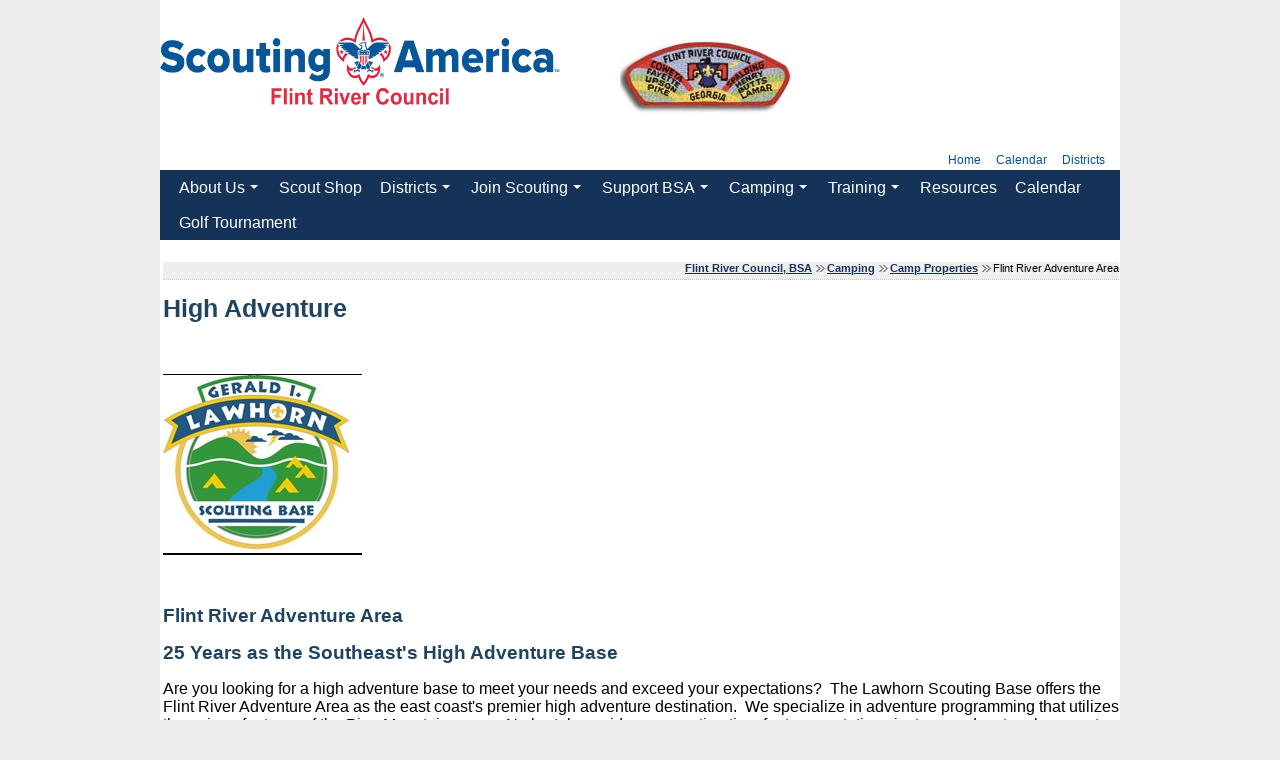

--- FILE ---
content_type: text/html; charset=utf-8
request_url: https://www.flintrivercouncil.org/camping/camp-properties/flint-river-adventure-area/60528
body_size: 22247
content:
<!DOCTYPE html PUBLIC "-//W3C//DTD XHTML 1.0 Transitional//EN" "http://www.w3.org/TR/xhtml1/DTD/xhtml1-transitional.dtd">
<!-- Copyright 1998-2026 Doubleknot, Inc. -->
<html xmlns="http://www.w3.org/1999/xhtml">
<head runat="server">
<meta http-equiv="Content-Language" content="en-us" />
<meta http-equiv="content-type" content="text/html; charset=UTF-8" />
<meta name="viewport" content="width=device-width, initial-scale=1, maximum-scale=5" />
<link rel="shortcut icon" href="https://dknot.scdn2.secure.raxcdn.com/images/bsalogo.ico"><title>Flint River Adventure Area</title><link rel="stylesheet" type="text/css" href="//ajax.googleapis.com/ajax/libs/jqueryui/1.14.0/themes/smoothness/jquery-ui.css" /><link rel="stylesheet" type="text/css" href="https://dknot.scdn2.secure.raxcdn.com/stylesheets/bootstrap.css?1-7-2020" /><link rel="stylesheet" type="text/css" href="https://dknot.scdn2.secure.raxcdn.com/stylesheets/style_dktopstyles.css?4-1-2021" /><link rel="stylesheet" type="text/css" href="https://5a6a246dfe17a1aac1cd-b99970780ce78ebdd694d83e551ef810.ssl.cf1.rackcdn.com/orgheaders/2323/doubleknot_style8-24-2016-11-55-0-0.css" /><link rel="stylesheet" type="text/css" href="https://dknot.scdn2.secure.raxcdn.com/stylesheets/style_blank.css" /><script type="text/javascript"> function popup (URL, name, toolbar, scrollbars, location, statusbar, menubar, resizable, width, height, left, top) {    var popwin;   var params = 'toolbar=' + toolbar + ',scrollbars=' + scrollbars + ',location=' + location +                 ',statusbar=' + statusbar + ',menubar=' + menubar + ',resizable=' + resizable +                 ',width=' + width + ',height=' + height + ',left=' + left + ',top=' + top;    popwin = window.open(URL, name, params);    popwin.focus();  } </script><script type="text/javascript" src="//ajax.googleapis.com/ajax/libs/jquery/3.5.1/jquery.min.js" ></script><script type="text/javascript" src="//cdnjs.cloudflare.com/ajax/libs/popper.js/1.11.0/umd/popper.min.js" ></script><script type="text/javascript" src="https://dknot.scdn2.secure.raxcdn.com/scripts/bootstrap.min.js?1-7-2020" ></script><script type="text/javascript" src="//ajax.googleapis.com/ajax/libs/jqueryui/1.14.0/jquery-ui.min.js" ></script><script type="text/javascript" src="https://dknot.scdn2.secure.raxcdn.com/scripts/dkjavascriptinclude.js?12s32312s32303236328" ></script><script src="/globalItems/jquery.slides/responsiveslides.js"></script>
<link href="/globalItems/jquery.slides/responsiveslides.css" rel="stylesheet" type="text/css" />
  <script>
    $(function () {

      // Slideshow 1
      $("#slider1").responsiveSlides({
         auto: true,
        pager: false,
        random: true,
        nav: true,
        speed: 1000,
        timeout: 4000,
        maxwidth: 960,
        namespace: "large-btns"
      });

      // Slideshow 2
      $("#slider2").responsiveSlides({
        auto: false,
        pager: false,
        nav: true,
        random: true,
        speed: 500,
        maxwidth: 840,
        namespace: "large-btns"
       });

      // Slideshow 3
      $("#slider3").responsiveSlides({
        auto: true,
        pager: false,
        nav: true,
        speed: 500,
        maxwidth: 960,
        namespace: "large-btns"
      });

    });
  </script>
<style type="text/css">
.rslides {
  margin: 0 auto;
  }

.rslides_container {
  margin-bottom: 10px;
  position: relative;
  float: left;
  width: 100%;
  }

.centered-btns_nav {
  z-index: 3;
  position: absolute;
  -webkit-tap-highlight-color: rgba(0,0,0,0);
  top: 50%;
  left: 0;
  opacity: 0.7;
  text-indent: -9999px;
  overflow: hidden;
  text-decoration: none;
  height: 61px;
  width: 38px;
  background: transparent url("https://5a6a246dfe17a1aac1cd-b99970780ce78ebdd694d83e551ef810.ssl.cf1.rackcdn.com/orgheaders/1474/jquery.slides/themes/themes.gif") no-repeat left top;
  margin-top: -45px;
  }

.centered-btns_nav:active {
  opacity: 1.0;
  }

.centered-btns_nav.next {
  left: auto;
  background-position: right top;
  right: 0;
  }

.transparent-btns_nav {
  z-index: 3;
  position: absolute;
  -webkit-tap-highlight-color: rgba(0,0,0,0);
  top: 0;
  left: 0;
  display: block;
  background: #fff; /* Fix for IE6-9 */
  opacity: 0;
  filter: alpha(opacity=1);
  width: 48%;
  text-indent: -9999px;
  overflow: hidden;
  height: 91%;
  }

.transparent-btns_nav.next {
  left: auto;
  right: 0;
  }

.large-btns_nav {
  z-index: 3;
  position: absolute;
  -webkit-tap-highlight-color: rgba(0,0,0,0);
  opacity: 0.3;
  text-indent: -9999px;
  overflow: hidden;
  top: 0;
  bottom: 0;
  left: 0;
  background: #000 url("https://5a6a246dfe17a1aac1cd-b99970780ce78ebdd694d83e551ef810.ssl.cf1.rackcdn.com/orgheaders/1474/jquery.slides/themes/themes.gif") no-repeat left 50%;
  width: 38px;
  }

.large-btns_nav:active {
  opacity: 1.0;
  }

.large-btns_nav.next {
  left: auto;
  background-position: right 50%;
  right: 0;
  }

.centered-btns_nav:focus,
.transparent-btns_nav:focus,
.large-btns_nav:focus {
  outline: none;
  }

.centered-btns_tabs,
.transparent-btns_tabs,
.large-btns_tabs {
  margin-top: 10px;
  text-align: center;
  }

.centered-btns_tabs li,
.transparent-btns_tabs li,
.large-btns_tabs li {
  display: inline;
  float: none;
  _float: left;
  *float: left;
  margin-right: 5px;
  }

.centered-btns_tabs a,
.transparent-btns_tabs a,
.large-btns_tabs a {
  text-indent: -9999px;
  overflow: hidden;
  -webkit-border-radius: 15px;
  -moz-border-radius: 15px;
  border-radius: 15px;
  background: #ccc;
  background: rgba(0,0,0, .2);
  display: inline-block;
  _display: block;
  *display: block;
  -webkit-box-shadow: inset 0 0 2px 0 rgba(0,0,0,.3);
  -moz-box-shadow: inset 0 0 2px 0 rgba(0,0,0,.3);
  box-shadow: inset 0 0 2px 0 rgba(0,0,0,.3);
  width: 9px;
  height: 9px;
  }

.centered-btns_here a,
.transparent-btns_here a,
.large-btns_here a {
  background: #222;
  background: rgba(0,0,0, .8);
  }
</style>
<script src="/globalItems/slides.min.jquery.js"></script>
 <script>
  $(function(){
   $('#slides').slides({
    preload: true,
    preloadImage: '/globalItems/loading.gif',
    play: 5000,
    pause: 5000,
    hoverPause: true
   });
  });
 </script>
<meta name="viewport" content="width=device-width, initial-scale=1, maximum-scale=1">
<link href='//fonts.googleapis.com/css?family=Maven+Pro:400,500,700' rel='stylesheet' type='text/css'>
<!-- SmartMenus jQuery plugin -->
<script type="text/javascript" src="https://dknot.scdn2.secure.raxcdn.com/javamenu/smartmenus-jquery/jquery.smartmenus.js"></script>
<!-- SmartMenus jQuery init -->
<script type="text/javascript">
	$(function() {
		$('#dk-main-menu').smartmenus({
			subMenusSubOffsetX: 1,
			subMenusSubOffsetY: -8,
			keepHighlighted: true
		});
	});
	$(function() {
		$('#dk-main-menu-mobile').smartmenus({
			subMenusSubOffsetX: 1,
			subMenusSubOffsetY: -8,
			keepHighlighted: true
		});
	});
$(function() {
  $('#menu-button-mobile').click(function() {
    var $this = $(this),
        $menu = $('#dk-main-menu-mobile');
    if (!$this.hasClass('collapsed')) {
      $menu.addClass('collapsed');
      $this.addClass('collapsed');
    } else {
      $menu.removeClass('collapsed');
      $this.removeClass('collapsed');
    }
    return false;
  }).click();
});
</script>

<!-- SmartMenus core CSS (required) -->
<link href="https://dknot.scdn2.secure.raxcdn.com/javamenu/smartmenus-jquery/css/sm-core-css.css" rel="stylesheet" type="text/css" />
<link href="https://dknot.scdn2.secure.raxcdn.com/javamenu/smartmenus-jquery/css/sm-cleanblue/sm-dk.css" rel="stylesheet" type="text/css" />

<!-- #main-menu config - instance specific stuff not covered in the theme -->
<style type="text/css">
	#dk-main-menu {
		position:relative;
		z-index:8888;
		width:auto;
	}
	#dk-main-menu ul {
		width:12em; /* fixed width only please - you can use the "subMenusMinWidth"/"subMenusMaxWidth" script options to override this if you like */
	}
	#dk-main-menu-sm {
		position:relative;
		z-index:8888;
		width:auto;
	}
	#dk-main-menu-sm ul {
		width:12em; /* fixed width only please - you can use the "subMenusMinWidth"/"subMenusMaxWidth" script options to override this if you like */
	}
	#dk-main-menu-mobile {
		position:relative;
		z-index:8888;
		width:auto;
	}
	#dk-main-menu-mobile ul {
		width:12em; /* fixed width only please - you can use the "subMenusMinWidth"/"subMenusMaxWidth" script options to override this if you like */
	}
</style>
</head>
<body><div class=dkdivouterblock><table class="dkouterblock" border="0" cellpadding="0" cellspacing="0" valign="top"><tr class="dkheaderblock"><td class="dkheaderblock" colspan="3"><div id="dk_header_standard" class="dk_header"><p><img alt="" src="https://5a6a246dfe17a1aac1cd-b99970780ce78ebdd694d83e551ef810.ssl.cf1.rackcdn.com/orgheaders/2323/frc%20logo_white%20background.png" style="width: 400px; height: 100px;" />&nbsp; &nbsp; &nbsp; &nbsp; &nbsp; &nbsp; &nbsp; &nbsp;<img alt="" src="https://5a6a246dfe17a1aac1cd-b99970780ce78ebdd694d83e551ef810.ssl.cf1.rackcdn.com/orgheaders/2323/095-flintriverga.jpg" style="width: 175px; height: 83px;" /></p>

<div id="top-nav">
<ul>
	<li><a href="/" id="header_0_HeaderMenuRepeater_ctl01_HeaderMenuHyperLink" target="_top">Home</a></li>
	<li><a href="/openrosters/calendar.asp?orgkey=2323" id="header_0_HeaderMenuRepeater_ctl02_HeaderMenuHyperLink">Calendar</a></li>
	<li><a href="/districts/60509">Districts</a></li>
</ul>
</div>

<div class="clear">&nbsp;</div>

<div><ul id="dk-main-menu" class="sm sm-dk">
<li><a class="NOLINK">About Us</a><ul>
<li><a href="/about-us/contact-us/60506">Contact Us</a></li>
<li><a target=_blank href="http://www.scouting.org">National BSA</a></li></ul>
<li><a href="/scout-shop/60507">Scout Shop</a></li>
<li><a href="/districts/60509">Districts</a><ul>
<li><a href="/districts/ronotohachi-district/60510">Ronotohachi District</a><ul>
<li><a href="/districts/ronotohachi-district/ronotohachi-cub-scouts/76587">Ronotohachi Cub Scouts</a></li></ul>
<li><a href="/districts/coweta-district/60511">Coweta District</a><ul>
<li><a href="/districts/coweta-district/coweta-cub-scouts/76591">Coweta Cub Scouts</a></li></ul>
<li><a href="/districts/tussahaw-district/60513">Tussahaw District</a><ul>
<li><a href="/districts/tussahaw-district/tussahaw-cub-scouts/76592">Tussahaw Cub Scouts</a></li></ul>
<li><a href="/districts/fayette-district/76586">Fayette District</a><ul>
<li><a href="/districts/fayette-district/fayette-cub-scouts/76590">Fayette Cub Scouts</a></li></ul>
</li></ul>
<li><a href="/join-scouting/60514">Join Scouting</a><ul>
<li><a target=_blank href="http://beascout.org">Scouts BSA</a></li>
<li><a target=_blank href="http://beascout.org">Venturing</a></li>
<li><a href="/join-scouting/cub-scouts-information/64048">Cub Scouts Information</a></li>
<li><a target=_blank href="/document/family-scouting-faq-08232018/184293">Family Scouting FAQ</a></li></ul>
<li><a class="NOLINK">Support BSA</a><ul>
<li><a href="/support-bsa/friends-of-scouting/60519">Friends of Scouting</a></li>
<li><a class="NOLINK">Special Events</a></li>
<li><a href="/support-bsa/product-sales/60521">Product Sales</a><ul>
<li><a href="/support-bsa/product-sales/camp-cards/60771">Camp Cards</a></li>
<li><a href="/support-bsa/product-sales/popcorn/60772">Popcorn</a></li></ul>
</li></ul>
<li><a class="NOLINK">Camping</a><ul>
<li><a href="/camping/scouts-bsa-camping/60524">Scouts BSA Camping</a></li>
<li><a href="/camping/weekend-camping/60525">Weekend Camping</a></li>
<li><a href="/camping/bsa-high-adventure-programs/60945">BSA High Adventure Programs</a><ul>
<li><a href="/camping/bsa-high-adventure-programs/philmont-scout-ranch-programs/60950">Philmont Scout Ranch Programs</a></li>
<li><a href="http://bsaseabase.org/">Sea Base</a></li>
<li><a href="/camping/bsa-high-adventure-programs/the-summit-bechtel-reserve/60965">The Summit Bechtel Reserve</a></li>
<li><a href="http://www.summitbsa.org/">Northern Tier</a></li></ul>
<li><a href="/camping/maps-of-frc-properties/61703">Maps of FRC Properties</a></li>
<li><a href="/camping/camping-forms/70094">Camping Forms</a></li></ul>
<li><a href="/training/60531">Training</a><ul>
<li><a href="/training/cub-scout-training/60818">Cub Scout Training</a></li>
<li><a target=_blank href="/event/national-youth-leadership-training-2024/3015840">Training for Youth Leaders (NYLT)</a></li>
<li><a href="/training/youth-protection-training/60821">Youth Protection Training</a></li>
<li><a href="/training/wood-badge/60930">Wood Badge</a></li></ul>
<li><a href="/resources/60535">Resources</a></li>
<li><a target=_blank href="/event/calendar/2323">Calendar</a></li>
<li><a target=_blank href="/event/2025-golf-classic-tournament/3108279">Golf Tournament</a></li></ul>
</div>
</div><div id="dk_header_mobile" class="dk_header"><table border="0" cellpadding="0" cellspacing="0">
	<tbody>
		<tr>
			<td><a href=""><img alt="" src="https://5a6a246dfe17a1aac1cd-b99970780ce78ebdd694d83e551ef810.ssl.cf1.rackcdn.com/orgheaders/2323/logo(1).gif" style="width: 210px; height: 38px;" /></a></td>
		</tr>
		<tr>
			<td>
			<div style="float: right;">
			<div id="top-nav">
			<ul>
				<li><a href="/event/list/2323" title="Event List">Calendar</a></li>
				<li><a href="/about-us/contact-us/60506" title="Contact Us (About Us)">Contact Us</a></li>
				<li><a href="/districts/60509" title="Districts">Districts</a></li>
			</ul>
			</div>
			</div>
			</td>
		</tr>
		<tr>
			<td>&nbsp;<a id="menu-button-mobile"><img alt="" src="https://5a6a246dfe17a1aac1cd-b99970780ce78ebdd694d83e551ef810.ssl.cf1.rackcdn.com/orgheaders/2323/mmenu3.png" style="width: 30px; height: 35px; padding-top: 5px;" /></a></td>
		</tr>
		<tr>
			<td><ul id="dk-main-menu-mobile" class="sm sm-dk">
<li><a href="/home/29398">Home</a></li>
<li><a class="NOLINK">About Us</a><ul>
<li><a href="/about-us/contact-us/60506">Contact Us</a></li>
<li><a target=_blank href="http://www.scouting.org">National BSA</a></li></ul>
<li><a href="/scout-shop/60507">Scout Shop</a></li>
<li><a href="/districts/60509">Districts</a><ul>
<li><a href="/districts/ronotohachi-district/60510">Ronotohachi District</a><ul>
<li><a href="/districts/ronotohachi-district/ronotohachi-cub-scouts/76587">Ronotohachi Cub Scouts</a></li></ul>
<li><a href="/districts/coweta-district/60511">Coweta District</a><ul>
<li><a href="/districts/coweta-district/coweta-cub-scouts/76591">Coweta Cub Scouts</a></li></ul>
<li><a href="/districts/tussahaw-district/60513">Tussahaw District</a><ul>
<li><a href="/districts/tussahaw-district/tussahaw-cub-scouts/76592">Tussahaw Cub Scouts</a></li></ul>
<li><a href="/districts/fayette-district/76586">Fayette District</a><ul>
<li><a href="/districts/fayette-district/fayette-cub-scouts/76590">Fayette Cub Scouts</a></li></ul>
</li></ul>
<li><a href="/join-scouting/60514">Join Scouting</a><ul>
<li><a target=_blank href="http://beascout.org">Scouts BSA</a></li>
<li><a target=_blank href="http://beascout.org">Venturing</a></li>
<li><a href="/join-scouting/cub-scouts-information/64048">Cub Scouts Information</a></li>
<li><a target=_blank href="/document/family-scouting-faq-08232018/184293">Family Scouting FAQ</a></li></ul>
<li><a class="NOLINK">Support BSA</a><ul>
<li><a href="/support-bsa/friends-of-scouting/60519">Friends of Scouting</a></li>
<li><a class="NOLINK">Special Events</a></li>
<li><a href="/support-bsa/product-sales/60521">Product Sales</a><ul>
<li><a href="/support-bsa/product-sales/camp-cards/60771">Camp Cards</a></li>
<li><a href="/support-bsa/product-sales/popcorn/60772">Popcorn</a></li></ul>
</li></ul>
<li><a class="NOLINK">Camping</a><ul>
<li><a href="/camping/scouts-bsa-camping/60524">Scouts BSA Camping</a></li>
<li><a href="/camping/weekend-camping/60525">Weekend Camping</a></li>
<li><a href="/camping/bsa-high-adventure-programs/60945">BSA High Adventure Programs</a><ul>
<li><a href="/camping/bsa-high-adventure-programs/philmont-scout-ranch-programs/60950">Philmont Scout Ranch Programs</a></li>
<li><a href="http://bsaseabase.org/">Sea Base</a></li>
<li><a href="/camping/bsa-high-adventure-programs/the-summit-bechtel-reserve/60965">The Summit Bechtel Reserve</a></li>
<li><a href="http://www.summitbsa.org/">Northern Tier</a></li></ul>
<li><a href="/camping/maps-of-frc-properties/61703">Maps of FRC Properties</a></li>
<li><a href="/camping/camping-forms/70094">Camping Forms</a></li></ul>
<li><a href="/training/60531">Training</a><ul>
<li><a href="/training/cub-scout-training/60818">Cub Scout Training</a></li>
<li><a target=_blank href="/event/national-youth-leadership-training-2024/3015840">Training for Youth Leaders (NYLT)</a></li>
<li><a href="/training/youth-protection-training/60821">Youth Protection Training</a></li>
<li><a href="/training/wood-badge/60930">Wood Badge</a></li></ul>
<li><a href="/resources/60535">Resources</a></li>
<li><a target=_blank href="/event/calendar/2323">Calendar</a></li>
<li><a target=_blank href="/event/2025-golf-classic-tournament/3108279">Golf Tournament</a></li></ul>
</td>
		</tr>
	</tbody>
</table>
</div></td></tr><tr><td class="dkouterblock" style="vertical-align:top;"><div class="dkdivleftblock"><table class="dkleftblock" cellspacing="0" style="border:0px' padding:0px;"><tr><td class="dkleftblock" style="vertical-align:top;"><p><span style="font-family: arial, sans-serif; font-size: 16px; widows: 1;"></span></p>
</td></tr></table></div><!-- close dkleftblock --></td><td class="dkouterblock"><div class="dkdivcenterblock"><table align="left" class="dkcenterblock" cellspacing="0" valign="top" style="border:0px; padding:0px;"><tr><td style="vertical-align:top;"><table align="center" cellspacing="0" style="border:0px; padding:0px; width:100%"><tr><td style="vertical-align:top;"></td></tr></table></td></tr><tr><td class="dkcenterblock" style="vertical-align:top;"><div class="dkdivfeaturelist"><table cellspacing="6" style="border:0px; padding:0px; width:100%;"> <!--feature menu open--><tr style="vertical-align:top"><td style="text-align:right;"></td></tr></table><!--feature menu close--></div><table cellspacing="0" cellpadding="0" width="100%" ID="Table2" align="left"><tbody><tr><td width="100%" valign="top"><table cellspacing="0" cellpadding="0" width="100%" border="0" ID="Table5" align="left"><tbody><div class=dkbreadcrumb><a href="/openrosters/view_homepage.asp?orgkey=2323">Flint River Council, BSA</a><a href="/openrosters/ViewOrgPageLink.asp?LinkKey=60522&orgkey=2323">Camping</a><a href="/openrosters/ViewOrgPageLink.asp?LinkKey=60526&orgkey=2323">Camp Properties</a>Flint River Adventure Area</div><tr><td  valign="top" align="left" width="100%"><table cellspacing="0" cellpadding="0" width="100%" border="0" align="left" valign="top" ID="Table3"><tbody><tr><td valign="top" align="left" width="100%"><div id="dk_cms_page"><h1>High Adventure</h1><p>&nbsp;</p><p><img alt="" src="https://5a6a246dfe17a1aac1cd-b99970780ce78ebdd694d83e551ef810.ssl.cf1.rackcdn.com/orgheaders/2323/gilhighadv.jpg" /></p><p>&nbsp;</p><h2>Flint River Adventure Area&nbsp;&nbsp;</h2><h2>25 Years as the Southeast&#39;s High Adventure Base</h2><p>Are you looking for a high adventure base to meet your needs and exceed your expectations?&nbsp; The Lawhorn Scouting Base offers the Flint River Adventure Area as the east coast&#39;s premier high adventure destination.&nbsp; We specialize in adventure programming that utilizes the unique features of the Pine Mountain range.&nbsp; No brutal van rides, no wasting time for transportation...just pure adventure by experts.&nbsp; We are proud to offer adventure programs year-round for Scouting units, youth groups, family outings, and much more!</p><p>Activities offered at the Flint River Adventure Area include:</p><ul>	<li>Low COPE</li>	<li>High COPE</li>	<li>Climbing/Rappelling</li>	<li>Zip Line</li>	<li>Giant Swing</li>	<li>Canoeing/Kayaking on the Flint River</li>	<li>Tubing down the Flint River</li></ul><p>&nbsp;</p><p><strong><a href="/document/2018-fraa-map/186345" title="2018 FRAA Map">Click Here</a></strong> for a map of the Flint River Adventure Area</p><p>Reserve your adventure today! Call 770-227-4556 or email Rachel Cole at rachel.cole@scouting.org.</p><p>&nbsp;</p><p>&nbsp;</p></div></td></tr></tbody></table></td></tr></tbody></table></td></tr></tbody></table></td></tr><tr><td></td></tr></table> <!-- close dkcenterblock --></div></td><td class="dkouterblock" valign="top"><div class="dkdivrightblock"><table class="dkrightblock" border="0" cellpadding="0" cellspacing="0" valign="top"><tr><td class="dkrightblock">
</td></tr></table> <!-- close dkrightblock --></div></td></tr><!-- bottomallnav --><tr><td colspan="3"><div class="dkdivallfooter"><table width="100%" border="0" cellpadding="0" cellspacing="0" valign="top"><tr><td><p>&nbsp; &nbsp; &nbsp;</p>
</td></tr></table></div></td></tr></table></div><!--CV=mqdbaplfbz3kltrlkoed4lmw;76600;412004534;0SV=mqdbaplfbz3kltrlkoed4lmw;76600;412004534;0--></body></html>
<script>
    var orgkey = '2323';
    if (orgkey == 580) {
        var cookieconstent = 'true';
        let [myScript1, myScript2] = document.querySelectorAll("#usercentrics-cmp");
        if (!myScript1) {
            myScript1 = document.createElement("script");
            myScript1["id"] = "usercentrics-cmp";
            document.body.appendChild(myScript1);
        }
        if (!myScript2) {
            myScript2 = document.createElement("script");
            myScript2["id"] = "usercentrics-cmp";
            document.body.appendChild(myScript2);
        }
        if (cookieconstent == 'true') {
            var testserver = '0';
            if (testserver == '1') {
                myScript1["src"] = "https://app.usercentrics.eu/browser-ui/latest/loader.js";
                myScript1.setAttribute("data-version", "preview");
                myScript1.setAttribute("data-settings-id", "GmPIKbVotiaag8");
                myScript2["src"] = "https://app.usercentrics.eu/browser-ui/latest/loader.js";
                myScript2.setAttribute("data-version", "preview");
                myScript2.setAttribute("data-settings-id", "QvHFhwfn4sypNS");
            } else {
                myScript1["src"] = "https://app.usercentrics.eu/browser-ui/latest/loader.js";
                myScript1.setAttribute("data-settings-id", "GmPIKbVotiaag8");
                myScript2["src"] = "https://app.usercentrics.eu/browser-ui/latest/loader.js";
                myScript2.setAttribute("data-settings-id", "QvHFhwfn4sypNS");
            }
        }
    }
</script>


--- FILE ---
content_type: text/css
request_url: https://5a6a246dfe17a1aac1cd-b99970780ce78ebdd694d83e551ef810.ssl.cf1.rackcdn.com/orgheaders/2323/doubleknot_style8-24-2016-11-55-0-0.css
body_size: 6167
content:
#hmoutercontainer {
	  width: 100%
	  margin: auto;
		padding:0;
		display: table;
		background-color: #153359;
		}

  .hmrow   {width:100%;
    display: table-row ;
    }

	#hmouterright  {
		width:100px;
		/*padding:1em;*/
		padding-right:10px;
		/*background:#FEE;*/
                display: table-cell;
		}

	#hmouterleft {
		width:100%;
		/*padding:1em;*/
		padding:10px;
		/*background:yellow;*/
                display: table-cell;}

        #hminnercontainer {
	  width: 100%;
	  margin: auto;
		padding:0;
		display: table;
		}

 
	#hminnerleft {
		width:50%;
		padding: 1em;
		background:#fff;
                display: table-cell;
                -moz-border-radius: 10px;
                -webkit-border-radius: 10px;
                -khtml-border-radius:10px;
                border-radius: 10px;
		}

	#hminnerright {
		width:50%;
		padding:1em;
		background:#fff;
                display: table-cell;
               -moz-border-radius: 10px;
                -webkit-border-radius: 10px;
                -khtml-border-radius:10px;
                border-radius: 10px;
		}

	#hminnermiddle {
		width:1px;
		background:#000;
                display: table-cell;}	
.dk_events {
	display: table-cell;
	width: 400px;
	float: left;
	background-color:#fff;
	padding:5px;
	margin-left:5px;
	margin-right:5px;
	-moz-border-radius: 10px;
	-webkit-border-radius: 10px;
	-khtml-border-radius:
	10px;border-radius: 10px;
	}
.dk_news {
	display: table-cell;
	width: 400px;
	float: right;
	background-color:#fff;
	padding:5px;
	margin-left:5px;
	margin-right:5px;
	-moz-border-radius: 10px;
	-webkit-border-radius: 10px;
	-khtml-border-radius: 10px;
	border-radius: 10px;
	}
#menu-button {display:none;}
#dk_smallheader {display:none;}
BODY {
	/*font-family: 'Maven Pro', sans-serif;*/
	font-family: arial, sans-serif;
	FONT-SIZE: 16px;
	background-color: #eee;
	color:#000000;
	margin:0px;
	text-align:left;
}
table.dkouterblock
{
	width: 960px;
	background-color:#fff;
	vertical-align:top;
	text-align:left;
	margin-left:auto;
	margin-right:auto;
}
tr.dkouterblock
{
	vertical-align:top;
}
td.dkouterblock
{
	vertical-align:top;
}
table.dkcenterblock
{
	 table-layout:auto;
	 vertical-align:top;
	 width: 100%;
	border:0px;
	padding-left:5px;
}	padding-right:10px;
}
td.dkcenterblock
{
	vertical-align:top;
}
table.dkleftblock
{
	 table-layout:auto;
	 width: 0px;
	 height: 100%;
	 margin: 0px;
	 vertical-align:top;
}
td.dkleftblock
{
	table-layout:auto;
	vertical-align:top;
	width: 0px;
}
table.dkrightblock
{
	 table-layout:auto;
	 width: 0px;
	 height: 100%;
	 margin: 0px;
	 vertical-align:top;
}
td.dkrightblock
{
	table-layout:auto;
	width: 0px;
	vertical-align:top;
}
tr.dkheaderblock
{
	vertical-align:top;
	margin: 0px;
	height: 50px;
}

td.dkheaderblock
{
	vertical-align:top;
	margin: 0px;
}
A.homenewslink {
	COLOR: #EEEEEE; TEXT-DECORATION: underline
}
A.homenewslink:visited {
	COLOR: #EEEEEE
}
A.homenewslink:hover {
	BACKGROUND: #FFFFFF; COLOR: #EEEEEE
}
A.audittrail {
	FONT-WEIGHT: normal; COLOR: #d00909;TEXT-
DECORATION: underline
}
A.audittrail:visited {
	FONT-WEIGHT: normal; COLOR: #d00909;TEXT-
DECORATION: underline
}
A.audittrail:hover {
	BACKGROUND: #FFFFFF; COLOR: #d00909
}
FONT.audittitle {
	FONT-WEIGHT: bold; COLOR: #EEEEEE; LINE-HEIGHT: 22px;
}
A.nav1 {
	FONT-WEIGHT: bold; COLOR: #EEEEEE;TEXT-
rDECORATION: underline
}
A.nav1:visited {
	COLOR: #EEEEEE
}
A.nav1:hover {
	COLOR: #000000
}
A.nav1bold {
	FONT-WEIGHT: bold; COLOR: #EEEEEE;TEXT-
DECORATION: underline
}
A.nav1bold:visited {
	COLOR: #EEEEEE
}
A.nav1bold:hover {
	COLOR: #000000
}
A.nav2 {
	COLOR: #EEEEEE;TEXT-DECORATION: underline
}
A.nav2:visited {
	COLOR: #EEEEEE
}
A.nav2:hover {
	COLOR: #000000; TEXT-DECORATION: underline
}
A.nav3 {
	COLOR: #d0080a;TEXT-DECORATION: underline
}
A.nav3:visited {
	COLOR: #d0080a
}
A.nav3:hover {
	COLOR: #000000; TEXT-DECORATION: underline
}
.shoppingcart_small {
	PADDING-LEFT: 10px; COLOR: #1e3649;
}
.contenttitle {
	FONT-WEIGHT: bold; FONT-SIZE: 16px; COLOR: #EEEEEE;TEXT-
DECORATION: none
}
.content {
	FONT-WEIGHT: normal; COLOR: #EEEEEE;TEXT-
DECORATION: none
}
.titlelevel {
	FONT-WEIGHT: normal; FONT-SIZE: 20px; COLOR: #cd0001;
}
.titlelevelsmall {
	FONT-WEIGHT: normal; FONT-SIZE: 16px; COLOR: #cd0001;
}
.newslettertitle {
	FONT-WEIGHT: normal; FONT-SIZE: 20px; COLOR: #424a33;
}
.headline {
	FONT-WEIGHT: bold; FONT-SIZE: 16px; COLOR: #EEEEEE;TEXT-
DECORATION: none
}
.districtname {
	FONT-WEIGHT: normal; FONT-SIZE: 20px; COLOR: #424937;TEXT-
DECORATION: none
}
.bold {
	FONT-WEIGHT: bold; BACKGROUND: #eeeeee
}
.galleryrecords {
	FONT-WEIGHT: bold; COLOR: #EEEEEE;TEXT-
DECORATION: none
}
A.quicklink {
	FONT-WEIGHT: bold; COLOR: #EEEEEE;TEXT-
DECORATION: none
}
A.sitemap1 {
	FONT-WEIGHT: bold; COLOR: #EEEEEE;TEXT-
DECORATION: none
}
A.sitemap1:visited {
	COLOR: #EEEEEE; TEXT-DECORATION: none
}
A.sitemap1:hover {
	BACKGROUND: #eeeeee; TEXT-DECORATION: underline
}
A.sitemap2 {
	FONT-WEIGHT: normal; COLOR: #EEEEEE;TEXT-
DECORATION: underline
}
A.sitemap2:visited {
	COLOR: #EEEEEE; TEXT-DECORATION: underline
}
A.sitemap2:hover {
	BACKGROUND: #eeeeee; TEXT-DECORATION: underline
}
A.sitemap3 {
	FONT-WEIGHT: normal; COLOR: #EEEEEE;TEXT-
DECORATION: underline
}
A.sitemap3:visited {
	COLOR: #EEEEEE; TEXT-DECORATION: underline
}
A.sitemap3:hover {
	BACKGROUND: #eeeeee; TEXT-DECORATION: underline
}
A.searchlink {
	FONT-WEIGHT: bold; COLOR: #EEEEEE;TEXT-
DECORATION: underline
}
A.searchlink:visited {
	COLOR: #EEEEEE; TEXT-DECORATION: underline
}
A.searchlink:hover {
	BACKGROUND: #eeeeee; TEXT-DECORATION: underline
}
FONT.events_calendar_dayofweek {
	FONT-WEIGHT: bold; COLOR: #EEEEEE; TEXT-DECORATION: none
}
A.daylink {
	FONT-WEIGHT: bold; COLOR: #EEEEEE; TEXT-DECORATION: underline
}
A.daylink:visited {
	FONT-WEIGHT: bold; COLOR: #EEEEEE; TEXT-DECORATION: underline
}
A.eventlink {
	COLOR: #EEEEEE; TEXT-DECORATION: underline
}
A.eventlink:visited {
	COLOR: #EEEEEE; TEXT-DECORATION: underline
}
A.eventlink_red {
	COLOR: #d00909; TEXT-DECORATION: underline
}
A.eventlink_red:visited {
	COLOR: #d00909
}
.shoppingcart_bold {
	FONT-WEIGHT: bold; COLOR: #EEEEEE;TEXT-
DECORATION: none
}
table.dkcenterblock A,table.dkcenterblock A:link,table.dkcenterblock A:active,table.dkcenterblock A:visited {
	COLOR: #153359; FONT-WEIGHT: bold; TEXT-DECORATION: underline
}
table.dkcenterblock A:hover {
	TEXT-DECORATION: none;
}
A,A:link,A:active,A:visited {
	COLOR: #153359; TEXT-DECORATION: underline
}
A:hover {
	TEXT-DECORATION: none;
}
A.audittrail_district {
	FONT-WEIGHT: normal; COLOR: #103a86;TEXT-
DECORATION: underline
}
A.audittrail_district:visited {
	FONT-WEIGHT: normal; COLOR: #103a86;TEXT-
DECORATION: underline
}
A.audittrail_district:hover {
	BACKGROUND: #FFFFFF; COLOR: #103a86
}
A.nav2_district {
	FONT-WEIGHT: bold; COLOR: #444837;TEXT-
DECORATION: underline
}
A.nav2_district:visited {
	FONT-WEIGHT: bold; COLOR: #444837;TEXT-
DECORATION: underline
}
A.nav2_district:hover {
	FONT-WEIGHT: bold; COLOR: #444837;TEXT-
DECORATION: underline
}
.titlelevel_district {
	FONT-WEIGHT: normal; FONT-SIZE: 20px; COLOR: #133a85;
}
.myHiddenStyle {
	VISIBILITY: hidden; POSITION: absolute
}
.demo {
	Z-INDEX: 99; VISIBILITY: hidden; WIDTH: 100%; COLOR: #000033; POSITION: absolute; TOP: 40px; 
HEIGHT: 80px
}
input.searchStr {
vertical-align: middle;
color:#888;
height: 19px;
font: 10px verdana; 
} 
input.searchbtn {
vertical-align: middle;
height: 22px;
text-align: right;
border:0px;
}
.nomargin {
	PADDING-RIGHT: 0px;
	PADDING-LEFT: 0px;
	PADDING-BOTTOM: 0px;
	MARGIN: 1px 0px 0px;
	PADDING-TOP: 0px
}
.message
{
 FONT-WEIGHT: bold;
 FONT-SIZE: 9pt;
 COLOR: #EEEEEE;
}
.normal
{
 FONT-WEIGHT: normal;
 FONT-SIZE: 9pt;
}
.normalBold
{
 FONT-WEIGHT: bold;
 FONT-SIZE: 9pt;
}
A.normalBold
{
 COLOR: black;
 FONT-WEIGHT: bold;
 FONT-SIZE: 9pt;
}
.normalBold-Big
{
 FONT-WEIGHT: bold;
 FONT-SIZE: 11pt;
}
A.normalBold-Big
{
 COLOR: black;
 FONT-WEIGHT: bold;
 FONT-SIZE: 11pt;
}
.normalBold-Large
{
 FONT-WEIGHT: bold;
 FONT-SIZE: 15pt;
}
.pageHeader {
	FONT-WEIGHT: bold;
	FONT-SIZE: 12pt;
	COLOR: #000080;
}
.cellborderleft {
	BORDER-RIGHT: #333333 0px solid;
	BORDER-TOP: #333333 0px solid;
	BORDER-LEFT: #333333 1px solid;
	BORDER-BOTTOM: #333333 0px solid
}
.cellborderright {
	BORDER-RIGHT: #333333 1px solid;
	BORDER-TOP: #333333 0px solid;
	BORDER-LEFT: #333333 0px solid;
	BORDER-BOTTOM: #333333 0px solid
}
.MENU {
	FONT-WEIGHT: bold;
	FONT-SIZE: 11px;
	COLOR: #000000;
	TEXT-DECORATION: none
}
.MENU1 {
	COLOR: #000000;
	TEXT-DECORATION: none
}
.MENU2 {
	FONT-SIZE: 16px;
	COLOR: #000000;
	TEXT-DECORATION: none
}
.PAGETITLE1 {
	FONT-WEIGHT: bold;
	FONT-SIZE: 14px;
	COLOR: #000000;
	TEXT-DECORATION: none
}
.PAGETITLE2 {
	FONT-WEIGHT: bold;
	FONT-SIZE: 14px;
	COLOR: #555555;
	TEXT-DECORATION: none
}
.PAGETITLE3 {
	FONT-WEIGHT: normal;
	FONT-SIZE: 24px;
	COLOR: #EEEEEE;
	TEXT-DECORATION: none
}
.PAGETITLE4 {
	FONT-SIZE: 24px;
	COLOR: #333333;
	TEXT-DECORATION: none
}
.PAGETITLE5 {
	FONT-SIZE: 18px;
	COLOR: #333333;
	TEXT-DECORATION: none
}
.calendarDay {
	FONT-WEIGHT:normal;
	FONT-SIZE: 10px;
	COLOR: #000000;
	TEXT-DECORATION: none
}
UNKNOWN {
	FONT-WEIGHT: bold;
	FONT-SIZE: 11px;
	COLOR: #000000;
	TEXT-DECORATION: none
}
A.MENU,A.MENU:visited,A.MENU:active,A.MENU:link {
	FONT-WEIGHT: bold;
	FONT-SIZE: 11px;
	COLOR: #000000;

	TEXT-DECORATION: none
}
A.MENU:hover {
	FONT-WEIGHT: bold;
	FONT-SIZE: 11px;
	COLOR: #888888;

	TEXT-DECORATION: none
}
A.MENU1,A.MENU1:link,A.MENU1:active,A.MENU1:visited {
	FONT-WEIGHT: bold;
	COLOR: #000000;

	TEXT-DECORATION: none
}
A.MENU1:hover {
	FONT-WEIGHT: bold;
	COLOR: #888888;

	TEXT-DECORATION: none
}
A.MENU2:hover {
	FONT-WEIGHT: bold;
	FONT-SIZE: 16px;
	COLOR: #888888;

	TEXT-DECORATION: none
}
.white {
	FONT-WEIGHT: bold;
	FONT-SIZE: 10px;
	COLOR: #ffffff;

	TEXT-DECORATION: none
}
A.white {
	FONT-WEIGHT: bold;
	FONT-SIZE: 10px;
	COLOR: #ffffff;

	TEXT-DECORATION: none
}
UNKNOWN {
	FONT-WEIGHT: bold;
	FONT-SIZE: 10px;
	COLOR: #000000;
	TEXT-DECORATION: none
}
.functionline
{
	FONT-WEIGHT: BOLD;
	FONT-SIZE: 10pt;
	color: #444444;
	text-decoration: none;
	text-transform: none
}
A.functionline,A.functionline:link,A.functionline:visited,A.functionline:active {
	FONT-WEIGHT: BOLD;
	FONT-SIZE: 10pt;
	color: #444444;
	text-decoration: none;
	text-transform: none
}
A.functionline:hover {
	FONT-WEIGHT: BOLD;
	FONT-SIZE: 10pt;
	color: #888888;
	text-decoration: none;
	text-transform: none
}
TABLE.tablecolor {
	BACKGROUND-COLOR: #EEEEEE;
	color: #FFFFFF
}
TABLE.tablecolorhightligh 
{
	BACKGROUND-COLOR: #FFFFFF;
	border-bottom-color: #EEEEEE 10px solid;
	border-right-color: #FFFFFF 0px solid;
	border-top-color: #FFFFFF 0px solid;
	border-left-color: #EEEEEE 10px solid
}
TR.rowcolor1 
{
	background-color: #EEEEEE;
}
TR.rowcolor2 
{
	background-color: #FFFFFF
}
TR.rowcolor3 
{
	background-color: #EEEEEE;
	height: 50
}
TD.tlabelhblue {
	FONT-WEIGHT: bold;
	FONT-SIZE: 9pt;
	COLOR: #000000;
	BACKGROUND-COLOR: #EEEEEE
}
TD.highlightcell {
	FONT-WEIGHT: bold;
	FONT-SIZE: 9pt;
	COLOR: #000000;
	vertical-align: top;
	BACKGROUND-COLOR: #FFFFFF
}
LI.larger {
	FONT-SIZE: 14px;
	COLOR: #555555;
	margin-bottom: 8
}
.pageTitle {
	FONT-WEIGHT: bold;
	FONT-SIZE: 16px;
	COLOR: #EEEEEE;
 TEXT-DECORATION: none
}
.prdate {
	FONT-WEIGHT: bold; COLOR: #000000;

}
.prtitle {
	FONT-SIZE: 10px;
	COLOR: #888888;

}
A.prtitle {
	FONT-SIZE: 10px;
	COLOR: #888888;

}
A.prtitle:hover {
	FONT-SIZE: 10px;
	COLOR: #000000;

}
.prlink {
	FONT-WEIGHT: bold;
	FONT-SIZE: 9px;
	COLOR: #000000;

}
A.prlink {
	FONT-WEIGHT: bold;
	FONT-SIZE: 9px;
	COLOR: #000000;

}
A.prlink:hover {
	FONT-WEIGHT: bold;
	FONT-SIZE: 9px;
	COLOR: #888888;

}
.heading {
	FONT-WEIGHT: bold;
	COLOR: #000000;

	margin-bottom: 8
}
.contentBold {
	FONT-WEIGHT: bold;
	COLOR: #555555;

}
A.contentBold {
	COLOR: #555555;

	text-decoration: underline
}
A.contentBold:hover {
	COLOR: #555555;

	text-decoration: none
}
.content {
	COLOR: #555555;

}
A.content {
	COLOR: #555555;

	text-decoration: underline
}
A.content:hover {
	COLOR: #555555;

	text-decoration: none
}
.text {
	COLOR: #000000;

}
A.text {
COLOR: #000000;

}
A.text:hover {
	COLOR: #888888;

}
.progressCurrent
{
	FONT-WEIGHT: bold;
	FONT-SIZE: 7pt;

	color: #FFFFFF;
}
A.progressCurrent {
	FONT-WEIGHT: bold;
	FONT-SIZE: 7pt;

	COLOR: #000000;
	text-decoration:underline
}
A.progressCurrent:hover {
	FONT-WEIGHT: bold;
	FONT-SIZE: 7pt;
	COLOR: #DDDDDD;
	text-decoration:none
}
TD.progressCurrent
{
 BACKGROUND-COLOR: #EEEEEE;
}
.progressOther
{
	FONT-WEIGHT: bold;
	FONT-SIZE: 7pt;
	color: #000000;
}
A.progressOther {
	FONT-WEIGHT: bold;
	FONT-SIZE: 7pt;

	COLOR: #000000;
	text-decoration:underline
}
A.progressOther:hover {
	FONT-WEIGHT: bold;
	FONT-SIZE: 7pt;
	COLOR: #DDDDDD;
	text-decoration:none
}
TD.progressOther
{
 BACKGROUND-COLOR: #FFFFFF;
}
.oddRows
{
 FONT-WEIGHT: normal;
 FONT-SIZE: 9pt;
 color: #000000;
}
TD.oddRows
{
 BACKGROUND-COLOR: #FFFFFF;
 FONT-WEIGHT: normal;
 FONT-SIZE: 9pt;
 color: #000000;

}
TD.oddRows A,TD.oddRows A:link,TD.oddRows A:visited,TD.oddRows A:active {
 FONT-WEIGHT: normal;
 FONT-SIZE: 9pt;
 color: #000000;
}
TD.oddRows A:hover {
	COLOR: #333333;
}
.evenRows
{
 FONT-WEIGHT: normal;
 FONT-SIZE: 9pt;
 color: #000000;
}
TD.evenRows
{
 BACKGROUND-COLOR: #ffffff;
 FONT-WEIGHT: normal;
 FONT-SIZE: 9pt;
 color: #000000;

}
TD.evenRows A,TD.evenRows A:link,TD.evenRows A:visited,TD.evenRows A:active {
 FONT-WEIGHT: normal;
 FONT-SIZE: 9pt;
 color: #000000;
}
TD.evenRows A:hover {
	COLOR: #333333;
}
HR.hrcolor
{
	color: #C0C0C0;
}
.RequiredFlag
{
 COLOR: red;

}
.itemTitle
{
 FONT-WEIGHT: bold;
 FONT-SIZE: 12pt;
 COLOR: black;

}
.condition-text {
	Color: #77776F;
	font-size: 11px;

}
.condition-text-bold{
	Color: #77776F;
	font-size: 11px;
	font-weight: bold
}
.surveyTitle {
	font-size: 18px;
	font-weight: Bold
}
A.surveyTitle {
	color: black;
	font-size: 18px;
	font-weight: Bold
}
.text-white{
	Color: #FFFFFF;
	font-weight: bold;
}
.greyedText{
	Color: #999999;
	font-size: 9pt;

	font-weight: bold;
}
.separator{
	font-size: 13px;
	font-weight: bold
}
table.TBLHeadColor {
	COLOR: #000000;
	background-color:#EEEEEE;
	border:0px;
}
tr.TBLHeadColor {

	border:0px;
}
td.TBLHeadColor {
	COLOR: #000000;
	border:0px;
}
.TBLHeadColor {
	COLOR: #000000;
	TEXT-DECORATION: none
}
TABLE.rslttbl {
	FONT-SIZE: 9pt;
	COLOR: #000000;
	BACKGROUND-COLOR: #EEEEEE;
}
TH.rslttbl {
	COLOR: #000000;
	FONT-WEIGHT: bold;
}
TR.rslttbl {
	COLOR: #000000;
	FONT-SIZE: 9pt;
}
TD.rslttbl {
	FONT-SIZE:xx-small;
	COLOR: #000000;
	vertical-align:top;
	BACKGROUND-COLOR: #dddddd;
}
TD.rslttblodd {
	FONT-SIZE:xx-small;
	COLOR: #000000;
	vertical-align:top;
	BACKGROUND-COLOR: #ffffff;
}
A.rslttbl,A.rslttbl:visited,A.rslttbl:link,A.rslttbl:active {
	FONT-WEIGHT: BOLD;
	FONT-SIZE:xx-small;
	color: #000000;
	text-decoration: UNDERLINE;
	text-transform: none
}
A.rslttbl:hover {
	FONT-WEIGHT: BOLD;
	FONT-SIZE:xx-small;
	color: #000000;
	text-decoration: none;
	text-transform: none
}
A.rslttblodd,A.rslttblodd:visited,A.rslttblodd:link,A.rslttblodd:active {
	FONT-WEIGHT: BOLD;
	FONT-SIZE:xx-small;
	color: #000000;
	text-decoration: UNDERLINE;
	text-transform: none
}
A.rslttblodd:hover {
	FONT-WEIGHT: BOLD;
	FONT-SIZE:xx-small;
	color: #000000;
	text-decoration: none;
	text-transform: none
}
TABLE.tablecolorcalendar1 {
	BACKGROUND-COLOR: #FFFFFF;
	border-bottom-color: #FFFFFF;
	border-right-color: #FFFFFF;
	border-top-color: #EEEEEE;
	border-left-color: #EEEEEE;
	color:ffffff;
	border:0px;
}
TH.tablecolorcalendar1 {
	FONT-WEIGHT: bold;
	background-color: #003300;
}
TD.tablecolorcalendar1 {
	FONT-SIZE:xx-small;
	border-bottom-color: #FFFFFF;
	border-right-color: #FFFFFF;
	border-top-color: #003300;
	border-left-color: #003300
}
A.tablecolorcalendar1 {
	FONT-WEIGHT: BOLD;
	FONT-SIZE:xx-small;
	color: #000000;
	text-decoration: UNDERLINE;
	text-transform: none
}
A.tablecolorcalendar1:visited {
	FONT-WEIGHT: BOLD;
	FONT-SIZE:xx-small;
	color: #000000;
	text-decoration: UNDERLINE;
	text-transform: none
}
A.tablecolorcalendar1:hover {
	FONT-WEIGHT: BOLD;
	FONT-SIZE:xx-small;
	color: #333333;
	text-decoration: none;
	text-transform: none
}
table {
	COLOR: #000000;

}
th {
	background-COLOR: #EEEEEE;
	COLOR: #000000;

}
td {
	COLOR: #000000;

}
.highlightcellwoBold {
    FONT-SIZE: xx-small;
    COLOR: #000000;
    BACKGROUND-COLOR: #e8f3ff;
}
table.dk_rss
{
	border-width:0px;
	border-style:none;
	font-size:14px;
}
table.dk_rss tbody tr th
{
	background-color: #ffffff;
	height: 1px;
}

table.dk_rss, table.dk_rss tbody tr td, table.dk_rss tbody tr td p, table.dk_rss tbody tr td div
{
	COLOR: #000000;
	text-align:left;
}

table.dk_rss tbody tr td ul, table.dk_rss tbody tr td ul li, table.dk_rss tbody tr td ul li div
{	COLOR: #000000;
	LIST-STYLE-TYPE: none;
	PADDING-LEFT: 0px;
}
table.dk_rss tbody tr td ul li
{
	PADDING-LEFT: 0px;
	PADDING-bottom: 10px;
	border-bottom: #CCCCCC dotted 1px;
}
table.dk_rss tbody tr td A,table.dk_rss tbody tr td a:link,table.dk_rss tbody tr td A:visited,
table.dk_rss tbody tr td p A,table.dk_rss tbody tr td p a:link,table.dk_rss tbody tr td p A:visited,
table.dk_rss tbody tr td div A, table.dk_rss tbody tr td div a:link, table.dk_rss tbody tr td div A:visited,
table.dk_rss tbody tr td ul A, table.dk_rss tbody tr td ul a:link, table.dk_rss tbody tr td ul A:visited,
table.dk_rss tbody tr td ul li A, table.dk_rss tbody tr td ul li a:link, table.dk_rss tbody tr td ul li A:visited
{
	COLOR: #053478;
	TEXT-DECORATION: None;
	FONT-WEIGHT: bold;
}

table.dk_rss tbody tr td A:hover,
table.dk_rss tbody tr td p A:hover,
table.dk_rss tbody tr td div A:hover,
table.dk_rss tbody tr td ul A:hover,
table.dk_rss tbody tr td A:hover,
table.dk_rss tbody tr td ul li A:hover
{
	COLOR: #000000;
	TEXT-DECORATION: underline;
	FONT-WEIGHT: bold;
}
p.dk_rss_descref
{
	FONT-WEIGHT: normal;
}
table.sitemap { margin-top: 10px; }
table.sitemap tbody tr th { background-color: #EEEEEE; }
h1 {
	font-size: 25px;
	color:#1f4361; }
 
h2 {
	color: #1f4361;
	font-size: 19px; }
 
h3 { font-size: 16px; color: #1f4361;}
 
h4 { font-size: 14px; color: #1f4361;}
 
h5 { font-size: 14px;
    color:#1f4361; padding-top:0px; padding-bottm:0px; margin:0px}
 
h6 { color: #1f4361;
    font-size:10px;
    font-style:italic;
    font-weight:normal; }
#htbl a,#htbl a:link,#htbl a:visited,#htbl a:active
{
	width: 100%;
	text-align: center;
	font-weight: normal;
	font-size: 16px;
	display: block;
	text-decoration: none;
	text-transform: none;
	color: #737373;
}

#htbl a:hover
{
	text-decoration: none;
	color: #000000;
}
#ltbl a,#ltbl a:link,#ltbl a:visited,#ltbl a:active
{
	width: 100%;
	text-align: left;
	display: block;
	text-decoration: none;
	text-transform: uppercase;
	color: #E9EECE;
	font-size: 11px;
	line-height: 16px;
	text-indent: 5px;
}

#ltbl a:hover
{
	text-decoration: none;
	color: #d8d1bd;
}

#rssbutton a,#rssbutton a:link,#rssbutton a:visited, #rssbutton a:active
{
	display: block;   
	background:  url(/orgheaders/2196/rssfeedicon_16x16.gif) top;
	width: 16px;
	height: 16px;
}
#rssbutton a:hover
{
	background:  url(/orgheaders/2196/rssfeedicon_16x16_hover.gif) no-repeat bottom;
}
#upcoming{
	FONT-WEIGHT: bold;
	FONT-SIZE: 16px;
	COLOR: #EEEEEE;

	TEXT-DECORATION: none
}
.dkbreadcrumb
{
	font-size: 11px;
	text-align: right;
	display: block;
	padding-bottom: 5px;
	border-bottom: #CCCCCC dotted 1px;
	position: relative;
	left: 0px;
	top: 3px;
	width:100%;
	background-color:#EEEEEE;
}

.dkbreadcrumb a
{
	background: transparent url(/orgheaders/1699/breadcrumb.gif) no-repeat center right;
	text-decoration: none;
	padding-right: 15px;
	/*adjust bullet image padding*/
	color: #999999;
}

.dkbreadcrumb a:visited, .breadcrumb a:active { color: #999999; }

.dkbreadcrumb a:hover
{
	text-decoration: underline;
	color: #CD7019;
}

input.searchBtn {
	font-size: 76%;
	font-weight:bold;
	color:#CD7019;
	background-color:#FFFFFF;
	border: 2px outset #083378;
}

input.searchBtnHover {
	font-size: 76%;
	font-weight:bold;
	color:#FFFFFF;
	background-color:#C5BA8E;
	border: 2px inset #083378;
}

.searchStr {
	font-size: 76%;
	color:#083378;
	margin: 0px 0px 0px 10px;
}	

.searchCell {
	margin: 0px;
	height: 20px;
	width: 200px;
	text-align: left;
	vertical-align: top;
	padding: 0px;
	background-color:#B4352C;
}
#wrapper-header {
	height:105px;
	width: 940px; }
 
#wrapper-nav {
	width:100%;
	height:25px;
	margin: 0 0 2px 0;
	background-color: #005696; }
#logo {
	width:500px;
	float:left;
	height:65px;
	padding: 0 0 0 10px; }
 
#patch {
	float:left;
	width:175px;
	height: 65px; }
.clear {
	clear:both;
	display:block;
	overflow:hidden;
	visibility:hidden;
	width:0;
	height:0 }
#top-nav {
	/*background-color:rgba(0, 0, 0, 0.6);*/
	color:#005696;
	font-size:12px;
	float: right;
    padding-top:15px; }
 
	#top-nav ul { list-style-type:none;}
 
	#top-nav li {
		margin: -10px 0px 0px 0px;
		padding: 0px 15px 3px 0px;
		display: block;
		float: left; }
 
		#top-nav li a {
			color:#005696;
			text-decoration:none;}
 
			#top-nav li a:hover { color:#aaaaaa; }
#nav-IamA, .nav-IamA {
	font-size: 16px;
	padding: 0 5px 0 10px;
	line-height: 40px;
	background-color: #005696;
	color: #005696;
	float: left; }

 
	.nav-IamA a {
		color:#ffffff;
		text-decoration:none;
		text-align: left;
		display: block; }
 
		.nav-IamA a:hover { color:#91b6d2; }
.nav-home {
	color:#8d867f;
	font-size:18px;
	height: 40px;
	background-color: #005696;
	zoom: 1; }
 
	.nav-home ul { list-style-type:none;}
 
	.nav-home li {
		padding: 0 10px;
		display: block;
		float: left;
		border-left:3px solid #FFFFFF;
		line-height: 40px; }
 
		.nav-home li a {
			color:#ffffff;
			text-decoration:none;
			text-align: left;
			display: block; }
 
			.nav-home li a:hover { color:#91b6d2; }

div.dkdivallfooter {background-color:#4f4f4f;}
#footerouter,#footertable {width:100%;color:#fff;background-color:#4f4f4f;font-size:12px;}
#footerc1 {width:20%;float:left;}
#footerc2 {width:20%;float:left;}
#footerc3 {width:20%;float:left;}
#footerc4 {width:20%;float:left;}
#footerc5 {width:10%;float:left;}
.footerpadded {padding-left:5px;padding-right:5px;}
div.dkdivallfooter a,div.dkdivallfooter a:active,div.dkdivallfooter a:link,div.dkdivallfooter a:visited {color:#fff;}

div.dk_orgLinks_left ul li {
	border-bottom: #CCCCCC dotted 1px;
	padding: .3em 0;
	font-size:14px;
}

div.dk_orgLinks_left ul {
	margin-left: 0px;
	padding-left: 0px;
	list-style: none;
	width: 150px;
	padding-left:7px;
	padding-right:7px;
}
div.dk_orgLinks_left A,div.dk_orgLinks_left A:link,div.dk_orgLinks_left A:active,div.dk_orgLinks_left 
A:visited {
	TEXT-DECORATION: none
}
div.dk_orgLinks_left A:hover {
	color:#005696; TEXT-DECORATION: none;
}
.nav {
	BACKGROUND-COLOR: #005696; HEIGHT: 40px; COLOR: #8d867f; FONT-SIZE: 16px
}
.nav UL {
	LIST-STYLE-TYPE: none
}
.nav LI {
	BORDER-RIGHT: #ffffff 3px solid; PADDING-BOTTOM: 0px; PADDING-LEFT: 10px; PADDING-
RIGHT: 20px; DISPLAY: block; FLOAT: left; FONT-SIZE: 18px; PADDING-TOP: 0px
}
.nav LI A {
	LINE-HEIGHT: 40px; DISPLAY: block; COLOR: #ffffff; TEXT-DECORATION: none
}
.nav LI A:hover {
	COLOR: #91b6d2
}
img {border: 0px;}

table.dk_btn tbody tr td A,table.dk_btn tbody tr td a:link,table.dk_btn tbody tr td A:visited,
table.dk_btn tbody tr td p A,table.dk_btn tbody tr td p a:link,table.dk_btn tbody tr td p A:visited,
table.dk_btn tbody tr td div A, table.dk_btn tbody tr td div a:link, table.dk_btn tbody tr td div A:visited,
table.dk_btn tbody tr td ul A, table.dk_btn tbody tr td ul a:link, table.dk_btn tbody tr td ul A:visited,
table.dk_btn tbody tr td ul li A, table.dk_btn tbody tr td ul li a:link, table.dk_btn tbody tr td ul li 
A:visited
{
	COLOR: #ffffff;
	font-size: 14px;
	text-decoration:none;

}

table.dk_btn tbody tr td A:hover,
table.dk_btn tbody tr td p A:hover,
table.dk_btn tbody tr td div A:hover,
table.dk_btn tbody tr td ul A:hover,
table.dk_btn tbody tr td A:hover,
table.dk_btn tbody tr td ul li A:hover
{
	COLOR: #555555;
}

#homeouter {width:100%;}
#homeleft {width:50%;float:left;}
#homeright {width:50%;float:left;}
/*styles for contact us page*/
div.grp1,
div.grp2,
div.grp3,
div.grp4,
div.grp5,
div.grp6,
div.grp7{
  float:left;
  padding: 2px;
  margin:5px;
  width:140px;
  height:235px;
  overflow:hidden;
  font-size:11px !important;
  text-align:center;
  border: 1px dotted #ccc;
  -moz-border-radius: 10px;
  -webkit-border-radius: 10px;
  -khtml-border-radius:10px;
  border-radius: 10px;
  }
/*-------------------*/
.dk_datecell_div {
 background-color: #153359;
 color:#fff;
 width:45px;
 /*height:45px;*/
 float:left;
 text-align:center;
 -moz-border-radius: 5px;
 -webkit-border-radius: 5px;
 -khtml-border-radius:5px;
 border-radius: 5px;
}
a.dk_datecell_a, a.dk_datecell_a:active, a.dk_datecell_a:link,
a.dk_datecell_a:visited {color:#fff;text-decoration:none;}
a.dk_datecell_a:hover {color:#aaa;}
div.dk_datecell_month {padding-top:5px;}
div.dk_datecell_month, div.dk_datecell_day {
 margin-right:auto;
 margin-left:auto;
 text-transform:uppercase;
 color:#fff;
 padding-bottom:3px;
}
div.dk_infocell {padding-left:3px;}
.dk_infocell_title {font-size:.9em; padding-bottom:3px;}
.dk_infocell_desc {font-size:.75em;}
table.dk_eventtable tr td{
 padding-bottom:10px;
}
.dkmobileshow {display:none;}
/*begin mobile css*/
@media only screen and (max-width : 640px),
only screen and (min-device-width: 481px) and (max-device-width: 1024px) and (orientation:portrait)
 {
    div.homecell {width:100%; float:none;padding:0px 5px 0px 5px;}
    #slider2 {display:none;}
   .dkdivleftblock {display:none;}
    #footerc1 {display:block;clear-both;width:100%;}
    #footerc2 {display:none;}
    #footerc3 {display:none;}
    #footerc4 {display:none;}
    .dkbreadcrumb {display:none;}
    .dkmobilehide {display:none;}
    #menu-button {display:none;}
    div.dk_bodytemplate {width:100%;}
    #dk_bodytext {width:100%;}
    #dk_h1divimage{display:none;}
    #dk_bodytextwide {width:100%;}
    #dk_bodytext_top {width:100%;}
    #dk_rightdiv{display:none;}
    #homebuttons{display:none;}
    #Registrant_EmptyGridView_Template{width:100%;}
    #pagetitlediv{display:none;}
    /*#slides {display:none;}*/
    #DKProgress {display:none;}
    #dkprogressmessage {display:none;}
    #dk_largeheader {display:none;}
    #dk_smallheader {display:block;float:left;z-index:1;}
    #homeouter {width:100%;}
    #homeleft {width:100%;float:none;}
    #homeright {width:100%;float:none;}
    #dk_h1divtext h1{
	vertical-align:bottom;
	display: table-cell;
	padding-top:35px;
	padding-bottom:0;
	font-size:1.0em;
        color:#000000;
    }
    body {font-size:1.2em}
    table.dkgvregister, table.dkgvregister tr, table.dkgvregister tr td, table.dkgvregister tr th{
     width:200px;
    }
    table.dkgvregister tr, table.dkgvregister tr td, table.dkgvregister tr th{
     width:100px;
    }
    table.dkouterblock {
	width: 100%;
	background-color:#fff;
	margin-top:0px;
	vertical-align:top;
	text-align:left;
	margin-left:auto;
	margin-right:auto;
    }
 	#menu-button {display:inline-block;color:#003F87;text-decoration:none;font-size:18px;}
	/*#menu-button:before {
		content:'\2630';
	}
	#menu-button.collapsed:before {
		content:'\2630';
	}*/
	/* hide the menu when it has the "collapsed" class set by the script */
	#dk-main-menu-mobile.collapsed {display:none;}
     #mt-googlemap,.rslides_container1 {width:100% !important ;height:auto !important;}
      .dk_events, .dk_news {width: 100%; clear:both;}
      .dkmobileshow {display:block;}
      #dk_cms_page img, #slider1 img, img.mobilescale {max-width:100% !important;height: auto !important;width: auto\9 !important;}
      a.dk_datecell_a, a.dk_datecell_a:active, a.dk_datecell_a:link,
      a.dk_datecell_a:visited {font-size:.9em !important;}
      a.dk_datecell_a:hover {font-size:.9em !important;}
      div.dk_datecell_month, div.dk_datecell_day {font-size:.9em !important;}
      table.dktableasblock tr,
      table.dktableasblock th,
      table.dktableasblock td {
			display: block;
			padding: 0;
			text-align: left;
			white-space: normal;
			border: none;
			height: auto;
            width:100%;
      }
		table.dktableasblock td:first-child {
			font-weight: normal;
			margin-bottom: 0px;
		}

    /*make all dk_cms_page tables as blocks*/
		#dk_cms_page table,
		dk_cms_page table tbody {
			display: block;
			width: 100% !important;
			border: none !important;
			height: auto !important;
		}
		#dk_ms_page table thead { display: none; }
		#dk_cms_page table tr,
		#dk_cms_page table th,
		#dk_cms_page table td {
			display: block;
			padding: 0;
			text-align: left;
			white-space: normal;
			border: none;
			height: auto !important;
			width:100% !important;
		}
		#dk_cms_page table tr {
			border-bottom: 1px solid #eee;
			padding-bottom: 11px;
			margin-bottom: 11px;
		}
		#dk_cms_page table th[data-title]:before,
		div#dk_cms_page table td[data-title]:before {
			content: attr(data-title) ":\00A0";
			font-weight: bold;
		}
		#dk_cms_page table td:empty { display: none; }
		#dk_cms_page table td:first-child:before { content: ''; }
}
/*end mobile css*/
/* Slideshow */
#slides {
width:712px;
top:15px;
left:4px;
}
/*
Slides container
Important:
Set the width of your slides container
Set to display none, prevents content flash
*/
.slides_container {
width:712px;
overflow:hidden;
display:none;
}
/*
Each slide
Important:
Set the width of your slides
If height not specified height will be set by the slide content
Set to display block
*/
.slides_container a {
width:712px;
height:475px;
display:block;
}
.slides_container img{
Width: 712px;
Height:475px;
}
/*
Pagination
*/
.pagination {
width:712px;
float:right;
}
.pagination li {
margin:0 1px;
list-style:none;
}
.pagination li a {
display:block;
width:12px;
height:0;
padding-top:12px;
background-image:url(/globalItems/pagination.png);
float:right;
overflow:hidden;
}
.pagination li.current a {
background-position:0 -12px;
}
